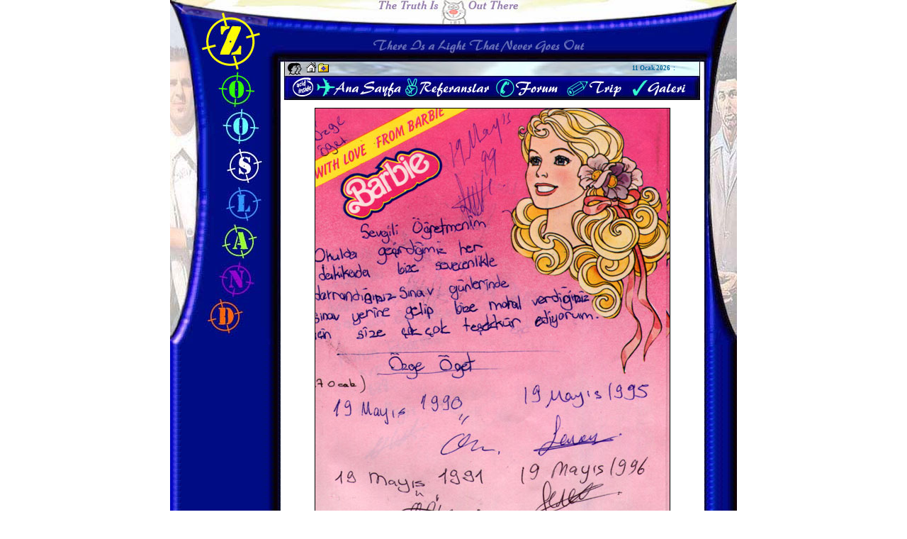

--- FILE ---
content_type: text/html
request_url: http://www.zoosland.com/feyzullah/osgeoget.asp
body_size: 11346
content:
<html>
<head>
	<!-------------------------------------------------------->
	<!-------------- Copyright � 2008 Zoosland --------------->
	<!-------------------------------------------------------->
	<!------------------ HER HAKKI SAKLIDIR ------------------>
	<!-------------------------------------------------------->
	<!------------------- deniz@zoosland.com------------------>
	<!-------------------------------------------------------->
	<!---------------- http://www.zoosland.com---------------->
<script src="http://www.google-analytics.com/urchin.js" type="text/javascript">
</script>
<script type="text/javascript">
_uacct = "UA-666949-1";
urchinTracker();
</script>
<title>::: ZooSlaNd.CoM  :::</title>
<META http-equiv="Content-Language" content="tr">
<META NAME="Language" CONTENT="Turkce">
<META NAME="Robots" CONTENT="All">
<META NAME="Content-Type" content="text/html; charset=windows-1254">
<META NAME="Content-Type" CONTENT="text/html; charset=ISO-8859-9">
<META NAME="Window-target" CONTENT="_top">
<META NAME="cache-control" CONTENT="no-cache">
<META NAME="Author" CONTENT="Deniz , deniz@zoosland.com,">
<META NAME="ProgId" content="Webdesing of http://www.akbilgi.com.tr & http://www.zoosland.com">
<META NAME="Copyright" CONTENT="Copyright � 2000-2050 zoo.sland">
<META NAME="Title" CONTENT="http://www.zoosland.com">
<META NAME="Reply-to" CONTENT="deniz@zoosland.com">
<META NAME="AA ZooSlaNd.CoM Web Design & Programing System " CONTENT="">
<META NAME="Description" CONTENT="ZooSlaNd.CoM Web Design & Programing System">
<META NAME="Subject" CONTENT="ZooSlaNd.CoM Web Design & Programing System">
<META NAME="keywords" CONTENT="Zoosland, Zoosland.com, www.zoosland.com,stanbul, kad�k�y, Eglence, Zoo, Deniz, WebDesign, Design, Hera, Cafe, Trip, Hera Bar, Trip Bar, Kadikoy Trip, Kadikoy, Bilgisayar, Ders, �zel Ders, Office Egitimi, kokteyl, kokteyl t�rleri, B�y�kada, Heybeliada, Adalar, Bisiklet Turu, feyzullah, ilokul, maltepe, 289 kd, askerlik, ege ordusu">

<link href="../kodlar/steal.asp" rel="stylesheet" type="text/css">
<meta http-equiv="Content-Type" content="text/html; charset="></head>


<body topmargin="0" leftmargin="0" bgcolor="ffffff" text="#000000"><!-- POP UP MENU START  -->
<!-- �rnek : href="javascript:spring('index.asp','_blank','menubar=no,scrollbars=yes,width=400,height=500,left=0 top=0')" -->
<script language="JavaScript">
<!--
function spring(theURL,winName,features) { //v2.0
  window.open(theURL,winName,features);
}
//-->
</script>

<!-- POP UP MENU END  -->

<!-- FORMAT DATE TIME START  -->

<script type="text/javascript" language="JavaScript">
<!--
Gunler = new Array("Pazar","Pazartesi","Sal�","�ar�amba","Per�embe","Cuma","Cumartesi");
function Zaman()
{
var zt = new Date();
var Tarih = zt.getDate();
var Ay = zt.getMonth() + 1;
var Saat = zt.getHours();
var Dakika = zt.getMinutes();
var Saniye = zt.getSeconds();
var AlGun = zt.getDay();
var Veritag  = ((Tarih < 10) ? "0" : "");
var Verimon  = ((Ay < 10) ? ".0" : ".");
var Veristd  = ((Saat < 10) ? " " : "");
var Verimin  = ((Dakika < 10) ? ":0" : ":");
var Verisek  = ((Saniye < 10) ? ":0" : ":");
var AyGun = Veritag + Tarih + Verimon + Ay;
var z = Veristd + Saat + Verimin + Dakika + Verisek + Saniye;
var Getirzaman =   Gunler[AlGun] + " ";
if(document.all)
document.all.Microsoft.innerHTML = Getirzaman;
else if(document.layers)
{
document.Netscape.document.open();
Getirzaman = '<span class="Uhr">' + Getirzaman + '</span>';
document.Netscape.document.write(Getirzaman);
document.Netscape.document.close();
}
window.setTimeout("Zaman()",1000);}
// -->
</script>

<!-- DATE TIME END -->


<!--  MOUSE OVER START  -->

<style>
 .divstyle{position:absolute;
           border:2px groove lightgray;
           width:120;
           top:0;
           left:0;
           }

 .pstyletitle{postion:absolute;
              background:5F68C1;
              color:white;
              font-size:100%;
              font-family:verdana;
              heigth:40px;}

 .pstylebody{postion:absolute;
              background:white;
			  color:5F68C1;
              font-size:100%;
              font-family:verdana;}

</style>
<script language="JavaScript1.2">
var IE = document.all?true:false

if (!IE) document.captureEvents(Event.MOUSEMOVE)

document.onmousemove = getMouseXY;

var tempX = 0
var tempY = 0

  
function getMouseXY(e) {
  if (IE) { // grab the x-y pos.s if browser is IE
    tempX = event.clientX + document.body.scrollLeft
    tempY = event.clientY + document.body.scrollTop
  } else {  // grab the x-y pos.s if browser is NS
    tempX = e.pageX
    tempY = e.pageY
  }  
  // catch possible negative values in NS4
  if (tempX < 0){tempX = 0}
  if (tempY < 0){tempY = 0}  
  // show the position values in the form named Show
  // in the text fields named MouseX and MouseY
obj_info = document.getElementById("info")
obj_info.style.top = tempY + 10;
obj_info.style.left = tempX + 10;
  return true
}

function alert_msg(titletext,bodytext){
obj_info = document.getElementById("info")
obj_info.style.display = '';
obj_imagetitle = document.getElementById("imagetitle");
obj_imagetitle.innerHTML = titletext;
obj_imagebody = document.getElementById("imagebody");
obj_imagebody.innerHTML = bodytext;
}

function away()
{
obj_info = document.getElementById("info")
obj_info.style.display = 'none';
}


function goToURL() { history.go(-1); }
</script>
<div align="center">
<div Class="divstyle" id="info" style='display:none;'>  
  <div id="imagetitle" class="pstyletitle" align="center"></div>
  <div id="imagebody" class="pstylebody"></div>
 </div></div>
<!--  MOUSE OVER END  -->

<!--  P CLASS START  -->

<STYLE type=text/css>
<!-- 
p.p {text-align: justify}

-->
</STYLE>

<!--  P CLASS END START  -->
<table width="799" border="0" cellspacing="0" cellpadding="0" align="center">
  <tr>
    <td>
      <table width="100%" border="0" cellspacing="0" cellpadding="0">
  <tr>
          <td><img src="../bg/0001.jpg"></td>
          <td><img src="../bg/0002.jpg"></td>
          <td><img src="../bg/0003.jpg"></td>
        </tr>
        <tr>
          <td><img src="../bg/1101.jpg"></td>
          <td><img src="../bg/1102.jpg"></td>
          <td><img src="../bg/1103.jpg"></td>
        </tr>
        <tr>
         <td><img src="../bg/2201.jpg"></td>
          <td background="../bg/2202.jpg">
    <table width="88%" border="0" cellspacing="0" cellpadding="0" align="center">
      <tr>
        
        <td width="65%"> <a 
            onMouseDown="this.style.behavior='url(#default#homepage)';this.setHomePage('http://www.zoosland.com');" 
            tppabs="http://www.zoosland.com" 
            hre0f="http://www.zoosland.com/"><img onMouseOver="alert_msg('zoosland.com','Giri� Sayfas� Yap�ls�nm�?')" onMouseOut="away()"  border=0 
            src="../images/gs_yap.gif"></a>&nbsp;<a  href="javascript:window.external.AddFavorite('http://www.zoosland.com', ' zoosland.com - ZooSlaNd')"><img  onMouseOver="alert_msg('zoosland.com','S�k Kullan�lanlara Ekle?')" onMouseOut="away()" border=0    src="../images/sk_ekle.gif"></a>  </td>
        <td width="35%"> 
          <table width="100%" border="0" align="center" cellpadding="0" cellspacing="1">
            <tr> 
              <td width="" > 
                <div align="right"><a class=font4> <b> 
                  11 Ocak 2026 
                  </b></a></div>
              </td>
              <td width="5%"> 
                <div align="center"><a class=font4><b> : </b></a></div>
              </td>
              <td width="" > 
                <div align="left"><a class=font4><b> 
                  <div align=left id="Microsoft" class="Uhr"> 
                    <layer id="Netscape"></layer>
                    <script language="JavaScript">
<!--
window.setTimeout("Zaman()",1000);
// -->
            </script>
                  </div>
                  </b></a></div>
              </td>
            </tr>
          </table>
        </td>
      </tr>
    </table>
</td>
          <td><img src="../bg/2203.jpg"></td>
        </tr>
        <tr>
          <td><img src="../bg/3301.jpg"></td>
          
  <td><img src="../bg/3302.jpg" usemap=#map1 border="0"></td>
  <map name=map1> 
    <area shape="RECT" coords="516,4,576,30" href="../galeri/index.asp" target="_top"> 
    <area shape="RECT" coords="433,4,487,30" href="../trip/index.asp" target="_top">
    <area shape="RECT" coords="331,4,395,30" href="../forum/index.asp" target="_top">
    <area shape="RECT" coords="196,4,295,30" href="../referanslar/index.asp" target="_top">
    <area shape="RECT" coords="74,4,173,30" href="../index.asp" target="_top">
  </map>
          <td><img src="../bg/3303.jpg"></td>
        </tr>        
<tr>
          <td background="../bg/5501.jpg" valign="top"><img src="../bg/4401.jpg">
            
</td>
          <td>
            <table width="100%" border="0" cellspacing="0" cellpadding="0" height="450">
              <tr>
                <td><br>
                  <table width="100%" border="0" cellspacing="0" cellpadding="0">
                    <tr> 
                      <td> 
                        <div align="center"><img src="resimler/osgeoget.jpg" border="1"></div>
                      </td>
                    </tr>
                    
                  </table>
                  <br><center> <div align="center"><b>
 <a class=font3 href="index.asp">- 1 </a> 
 <a class=font3 href="index2.asp">- 2 </a> 
 <a class=font3 href="index3.asp">- 3 </a> 
 <a class=font3 href="index4.asp">- 4 </a> 
 <a class=font3 href="index5.asp">- 5 </a> 
 <a class=font3 href="index6.asp">- 6 </a> 
 <a class=font3 href="index7.asp">- 7 </a> 
 <a class=font3 href="index8.asp">- 8 </a>
 <a class=font3 href="index9.asp">- 9 </a>
 <a class=font3 href="index10.asp">- 10 </a>
 <a class=font3 href="index11.asp">- 11 </a>
 <a class=font3 href="index12.asp">- 12 </a>
 <a class=font3 href="index13.asp">- 13 </a>
 <a class=font3 href="index14.asp">- 14 </a>
 <a class=font3 href="../galeri/feyzullah/index.asp">- 15</a>
 </b></div>
                          </center><br>
                </td>
              </tr>
            </table>
          </td>
          <td background="../bg/5503.jpg" valign="top"><img src="../bg/4403.jpg"> 
          </td>
        </tr>
		 
 <tr>
           <td><img src="../bg/6601.jpg"></td>
          <td><img src="../bg/6602.jpg"></td>
          <td><img src="../bg/6603.jpg"></td>
        </tr> 
      </table>
    </td>
  </tr>
</table>
</body>
</html>
<script  language="JavaScript">
<!-- Hide from older browsers...
function mesajSubmit () {
	
	if (document.fname.adisoyadi.value==""){
		alert("L�tfen Ad�n�z� ve Soyad�n�z� Giriniz");
		document.fname.adisoyadi.focus();
		return false;
	}
	
	if (document.fname.email.value==""){
		alert("L�tfen Mail Adresinizi Giriniz");
		document.fname.email.focus();
		return false;
	}
	
	if (document.fname.mesaj.value==""){
		alert("L�tfen Mesaj�n�z� Giriniz");
		document.fname.mesaj.focus();
		return false;
	}
	

	
	
	
	return true
}
// -->
</script>


--- FILE ---
content_type: text/html
request_url: http://www.zoosland.com/kodlar/steal.asp
body_size: 4402
content:


body 			{color: #000000; font-family: verdana; font-size: 10px; bold;}
td	 			{color: #000000; font-family: verdana; font-size: 10px;}

.table
{
td {  background-color: #000000; border: #000000; border-style: solid; border-top-width: thin; border-right-width: thin; border-bottom-width: thin; border-left-width: thin}
}

.inputSubmit
{
color : #000066;
background : #FFFFFF;
border-color : #FFFFFF;
border-top : 1px solid;
border-bottom : 1px solid;
border-left : 1px solid;
border-right : 1px solid;
font-family : verdana;
font-size : 10px;

}

.inputBox
{
color : #000066;
background : #FFFFFF;
border-color : #FFFFFF;
border-top : 1px solid;
border-bottom : 1px solid;
border-left : 1px solid;
border-right : 1px solid;
font-family : verdana;
font-size : 10px;

}


/* font1 */
a.font1:body    {color: #000000; font-family:verdana; font-size: 7pt; text-decoration:none;} 
a.font1:table   {color: #000000; font-family: verdana; font-size: 7pt; text-decoration:none;}
a.font1         {color: #000000; font-family: verdana; font-size: 7pt; text-decoration:none;}
a.font1:hover   {color: #FF0000; font-family: verdana; font-size: 7pt; text-decoration:none;}
a.font1:active  {color: #000000; font-family: verdana; font-size: 7pt; text-decoration:none;}
a.font1:INPUT   {color: #000000; font-family: verdana; font-size: 7pt; text-decoration:none;}

/* font2 */
a.font2:body    {color: #000000; font-family:verdana; font-size: 7pt; text-decoration:none;} 
a.font2:table   {color: #000000; font-family: verdana; font-size: 7pt; text-decoration:none;}
a.font2         {color: #FFFFFF; font-family: verdana; font-size: 7pt; text-decoration:none;}
a.font2:hover   {color: #FF0000; font-family: verdana; font-size: 7pt; text-decoration:none;}
a.font2:active  {color: #FFFFFF; font-family: verdana; font-size: 7pt; text-decoration:none;}
a.font2:INPUT   {color: #000000; font-family: verdana; font-size: 7pt; text-decoration:none;}


/* font3 */
a.font3:body    {color: #000000; font-family:verdana; font-size: 7pt; text-decoration:none;} 
a.font3:table   {color: #000000; font-family: verdana; font-size: 7pt; text-decoration:none;}
a.font3         {color: #FF0000; font-family: verdana; font-size: 7pt; text-decoration:none;}
a.font3:hover   {color: #000000; font-family: verdana; font-size: 7pt; text-decoration:none;}
a.font3:active  {color: #FF0000; font-family: verdana; font-size: 7pt; text-decoration:none;}
a.font3:INPUT   {color: #000000; font-family: verdana; font-size: 7pt; text-decoration:none;}

/* font4 */
a.font4:body    {color: #000000; font-family:verdana; font-size: 7pt; text-decoration:none;} 
a.font4:table   {color: #000000; font-family: verdana; font-size: 7pt; text-decoration:none;}
a.font4         {color: #006699; font-family: verdana; font-size: 7pt; text-decoration:none;}
a.font4:hover   {color: #FF0000; font-family: verdana; font-size: 7pt; text-decoration:none;}
a.font4:active  {color: #006699; font-family: verdana; font-size: 7pt; text-decoration:none;}
a.font4:INPUT   {color: #000000; font-family: verdana; font-size: 7pt; text-decoration:none;}

/* font5 */
a.font5:body    {color: #000000; font-family:verdana; font-size: 8pt; text-decoration:none;} 
a.font5:table   {color: #000000; font-family: verdana; font-size: 8pt; text-decoration:none;}
a.font5         {color: #006699; font-family: verdana; font-size: 8pt; text-decoration:none;}
a.font5:hover   {color: #FF0000; font-family: verdana; font-size: 8pt; text-decoration:none;}
a.font5:active  {color: #006699; font-family: verdana; font-size: 8pt; text-decoration:none;}
a.font5:INPUT   {color: #000000; font-family: verdana; font-size: 8pt; text-decoration:none;}

/* font6 */
a.font6:body    {color: #000000; font-family:verdana; font-size: 7pt; text-decoration:none;} 
a.font6:table   {color: #000000; font-family: verdana; font-size: 7pt; text-decoration:none;}
a.font6         {color: #0099FF; font-family: verdana; font-size: 7pt; text-decoration:none;}
a.font6:hover   {color: #0099FF; font-family: verdana; font-size: 7pt; text-decoration:none;}
a.font6:active  {color: #0099FF; font-family: verdana; font-size: 7pt; text-decoration:none;}
a.font6:INPUT   {color: #000000; font-family: verdana; font-size: 7pt; text-decoration:none;}




<STYLE type=text/css>
<!-- 
p.p {text-align: justify}

-->
</STYLE>
